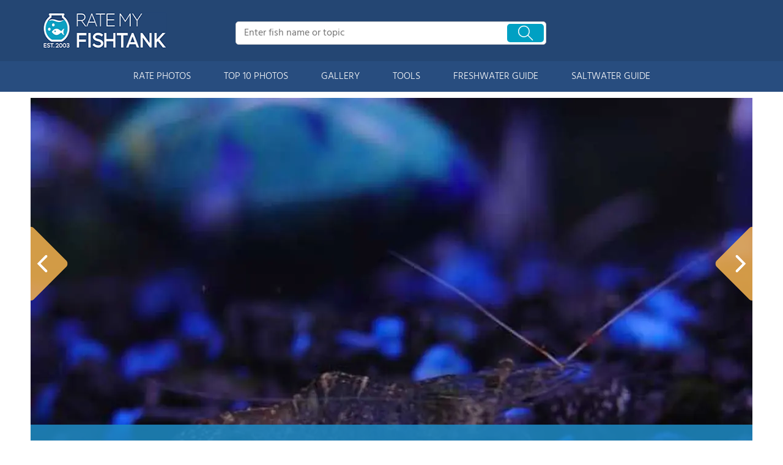

--- FILE ---
content_type: text/html; charset=UTF-8
request_url: https://www.ratemyfishtank.com/user/3p49kM2jnE/10-gallons-fish-tank/corals-inverts-paleomonetes-sp0x002e-ghost-shrimp-photo/32374
body_size: 10832
content:
<!DOCTYPE html>
<html lang="en">
        <head>
                <!-- Google Tag Manager -->
        <script>(function(w,d,s,l,i){w[l]=w[l]||[];w[l].push({'gtm.start':
        new Date().getTime(),event:'gtm.js'});var f=d.getElementsByTagName(s)[0],
        j=d.createElement(s),dl=l!='dataLayer'?'&l='+l:'';j.async=true;j.src=
        'https://www.googletagmanager.com/gtm.js?id='+i+dl;f.parentNode.insertBefore(j,f);
        })(window,document,'script','dataLayer','GTM-TSVS93B');</script>
        <!-- End Google Tag Manager -->
                <title>Photo #7 - Ghost Shrimp - 1 Bumblebee Goby,  1 Apistogramma ...</title>
                <link rel="dns-prefetch" href="https://static.ratemyfishtank.com/" >
        <link rel="dns-prefetch" href="https://images1.ratemyfishtank.com/" >
        <link rel="dns-prefetch" href="https://images2.ratemyfishtank.com/" >
        <link rel="dns-prefetch" href="https://images3.ratemyfishtank.com/" >
        <link rel="dns-prefetch" href="https://static.schoolreviewservices.com/" >
        <meta charset="utf-8"/>
        <meta http-equiv="X-UA-Compatible" content="IE=edge,chrome=1">
        <meta name="viewport" content="width=device-width, initial-scale=1.0, maximum-scale=2.0, user-scalable=yes">
        <meta name="description" content="view 9 full verison photos of 10 gallons corals inverts  - photo #7 - Ghost Shrimp - Fish Kept - 1 Bumblebee Goby,  1 Apistogramma Borellis Dwarf Cichlid, 4 Celestial Pearl Danios, 2 Guppies, 2 Ghost shrimp and 4 Cherry shrim..." />
        <meta property="fb:app_id" content="218082584903730"/>
<meta property="og:title" content="Photo #7 - Ghost Shrimp - 1 Bumblebee Goby,  1 Apistogramma ..."/>
<meta property="og:type" content="profile"/>
<meta property="og:url" content="https://www.ratemyfishtank.com/user/3p49kM2jnE/10-gallons-fish-tank"/>
<meta property="og:image" content="https://images2.ratemyfishtank.com/photo/32000/32374/13719-4-37z5stpsbzeo0sskck08cw4os-1180.jpg"/>
<meta data-react-helmet="true" property="og:image:height" content="885">
<meta data-react-helmet="true" property="og:image:width" content="1180">
<meta property="og:site_name" content="RateMyFishTank.com"/>
<meta property="og:locale" content="en_US">
<meta property="og:description" content="view 9 full verison photos of 10 gallons corals inverts  - photo #7 - Ghost Shrimp - Fish Kept - 1 Bumblebee Goby,  1 Apistogramma Borellis Dwarf Cichlid, 4 Celestial Pearl Danios, 2 Guppies, 2 Ghost shrimp and 4 Cherry shrim..."/>

<link href='//static.ratemyfishtank.com/static/style-css.1708223786.815580827.css' media='screen' type='text/css' rel='stylesheet' />        <link rel="apple-touch-icon" sizes="180x180" href="/apple-touch-icon.png?v=LbWWJvgKwL">
        <link rel="icon" type="image/png" href="/favicon-32x32.png?v=LbWWJvgKwL" sizes="32x32">
        <link rel="icon" type="image/png" href="/favicon-16x16.png?v=LbWWJvgKwL" sizes="16x16">
        <link rel="manifest" href="/manifest.json?v=LbWWJvgKwL">
        <link rel="mask-icon" href="/safari-pinned-tab.svg?v=LbWWJvgKwL" color="#1E8BC3">
        <link rel="shortcut icon" href="/favicon.ico?v=LbWWJvgKwL">
        <meta name="apple-mobile-web-app-title" content="Rate My FishTank">
        <meta name="application-name" content="Rate My FishTank">
        <meta name="theme-color" content="#244673">
        <link rel="preload" href="//static.schoolreviewservices.com/static/fonts/montserrat.woff" as="font" type="font/woff" crossorigin="anonymous"><link rel="preload" href="//static.schoolreviewservices.com/static/fonts/montserrat_medium.woff2" as="font" type="font/woff2" crossorigin="anonymous"><link rel="preload" href="//static.schoolreviewservices.com/static/fonts/hind_300_first.woff2" as="font" type="font/woff2" crossorigin="anonymous"><link rel="preload" href="//static.schoolreviewservices.com/static/fonts/hind_300_second.woff" as="font" type="font/woff" crossorigin="anonymous"><link rel="preload" href="//static.schoolreviewservices.com/static/fonts/hind_400_first.woff2" as="font" type="font/woff2" crossorigin="anonymous"><link rel="preload" href="//static.schoolreviewservices.com/static/fonts/hind_400_second.woff" as="font" type="font/woff" crossorigin="anonymous"><link rel="preload" href="//static.schoolreviewservices.com/static/fonts/hind_500_first.woff2" as="font" type="font/woff2" crossorigin="anonymous"><link rel="preload" href="//static.schoolreviewservices.com/static/fonts/hind_500_second.woff" as="font" type="font/woff" crossorigin="anonymous"><link rel="preload" href="//static.schoolreviewservices.com/static/fonts/hind_600_first.woff2" as="font" type="font/woff2" crossorigin="anonymous"><link rel="preload" href="//static.schoolreviewservices.com/static/fonts/hind_600_second.woff" as="font" type="font/woff" crossorigin="anonymous"><link rel="preload" href="//static.schoolreviewservices.com/static/fonts/hind_700_first.woff2" as="font" type="font/woff2" crossorigin="anonymous"><link rel="preload" href="//static.schoolreviewservices.com/static/fonts/hind_700_second.woff" as="font" type="font/woff" crossorigin="anonymous">        <script src="//static.ratemyfishtank.com/static/javascript/main.min.3956755630.js"></script>
                </head>
        <body id="user_profile"> <!-- Google Tag Manager (noscript) -->
<noscript><iframe src="https://www.googletagmanager.com/ns.html?id=GTM-TSVS93B"
height="0" width="0" style="display:none;visibility:hidden"></iframe></noscript>
<!-- End Google Tag Manager (noscript) --><script src="https://static.ratemyfishtank.com/static/rate_my_fishtank.js" async data-tmsclient="Rate My Fishtank" data-layout="ros" data-debug="false" data-lazy="true" ></script>
<script>
  window.TAS = window.TAS || { cmd: [] }
</script><script type="text/javascript">!(function(o,_name){function n(){(n.q=n.q||[]).push(arguments)}n.v=1,o[_name]=o[_name]||n;!(function(o,t,n,c){function e(n){(function(){try{return(localStorage.getItem("v4ac1eiZr0")||"").split(",")[4]>0}catch(o){}return!1})()&&(n=o[t].pubads())&&n.setTargeting("admiral-engaged","true")}(c=o[t]=o[t]||{}).cmd=c.cmd||[],typeof c.pubads===n?e():typeof c.cmd.unshift===n?c.cmd.unshift(e):c.cmd.push(e)})(window,"googletag","function");})(window,String.fromCharCode(97,100,109,105,114,97,108));!(function(t,c,i){i=t.createElement(c),t=t.getElementsByTagName(c)[0],i.async=1,i.src="https://stretchsister.com/v2mslAhd2TV1ufB604lyjQsvk_NcOVXmg7VjJATHJn7O4kfyATJ-lqbo",t.parentNode.insertBefore(i,t)})(document,"script");</script>  
<div id="fb-root"></div>
        <div id="page-container">
        <div id="header-wrapper" class="just-desktop-show-block">
            <div id="header">
                <a href="/" title="Rate My Fishtank - Established 2003" class="logo">
                    <img src="/css/images/rate-my-fishtank-logo.png" alt="Rate My Fishtank - Established 2003" width="203" height="59" loading="lazy" />
                </a>
                <div class="search_bar">
                            <form id="cse-search-box-1" method="get" class="cse-search-box"  action="/search.php">
            <input name="q" id="q1" class="search-input" size="31" value="" placeholder="Enter fish name or topic" onfocus="this.placeholder=''" onblur="this.placeholder='Enter fish name or topic'" style="color:#a9a9a9" />
            <input type="hidden" name="cx" value="016015916617632982569:h8c3n2tc1fu" />
            <input type="hidden" name="cof" value="FORID:10" />
            <input type="hidden" name="ie" value="UTF-8" />
            <input name="siteurl" type="hidden" value="www.ratemyfishtank.com" />
                            <div class="search-btn"><span class="icon-search-zoom"></span></div>
                    </form>
                        </div>
                <div id="login_line"></div>
            </div>
        </div>
        <div id="mobile-header" class="just-mobile-show-block headroom header--fixed">
            <a class="navbar-img-bg"><span class="icon-mobile-nav"></span></a>
            <a id="mobile-logo" href="/" title="Rate My Fishtank"><img src="/css/images/rate-my-fishtank-logo.png" alt="Rate My Fishtank" width="150" height="44" loading="lazy" ></a>
            <a class="search-img-bg"><span class="icon-search-zoom"></span></a>
        </div>
        <div id="mobile-search-box" class="m-search-bar just-mobile-show-block headroom1 header--fixed">
                    <form id="cse-search-box-2" method="get" class="cse-search-box"  action="/search.php">
            <input name="q" id="q2" class="search-input" size="31" value="" placeholder="Enter fish name or topic" onfocus="this.placeholder=''" onblur="this.placeholder='Enter fish name or topic'" style="color:#a9a9a9" />
            <input type="hidden" name="cx" value="016015916617632982569:h8c3n2tc1fu" />
            <input type="hidden" name="cof" value="FORID:10" />
            <input type="hidden" name="ie" value="UTF-8" />
            <input name="siteurl" type="hidden" value="www.ratemyfishtank.com" />
                            <div class="circle-delete">X</div>
                    </form>
                </div>
        <div id="navigation-wrapper">
            <div class="navigation">
                <div id="m-login">Navigation</div>
                <div class="menu">
                    <ul>
                        <li class="menu_li"><a class="menu_li_link" href="/rate-fishtanks">RATE PHOTOS</a></li>
                        <li class="menu_li"><a class="menu_li_link" href="/top-ten-fishtanks">TOP 10 PHOTOS</a></li>
                        <li class="menu_li"><a class="menu_li_link" href="/gallery">GALLERY</a></li>
                        <li class="menu_li"><a class="menu_li_link" href="/fishtank-tools">TOOLS</a></li>
                        <li class="menu_li dropdown_li dropdown1 "><a class="menu_li_link" href="/blog/category/freshwater-aquarium-articles">FRESHWATER GUIDE</a></li>
                        <li class="menu_li dropdown_li dropdown2"><a class="menu_li_link" href="/blog/category/saltwater-aquarium-articles">SALTWATER GUIDE</a></li>
                    </ul>
                </div>
            </div>
            <div id="menuarea-wrapper">
                <div class="down-list1 down-list" id="down-list1"></div>
                <div class="down-list2 down-list" id="down-list2"></div>
            </div>
        </div>
    <div id="main-wrapper">
	<div  itemprop="image"  itemscope  itemtype="https://schema.org/ImageObject"  id="main">
        <div  id="full-content">
        <div id="unit-1619561516514" class="tmsads srn_ads_cnt  tmsads-all header-overlay center dc-xl-mt-20 dc-lg-mt-20"></div><h1 itemprop='name' style="display:none">Photo #7 - Ghost Shrimp - 1 Bumblebee Goby,  1 Apistogramma ...</h1>
        <div class="break"></div>
        <div class="ag-container ag-redesign ag-compact ">
            <div class="ag-view" data-sizes="(device-width: 320px) and (-webkit-min-device-pixel-ratio: 2) and (orientation: portrait) 280px, (device-width: 480px) and (-webkit-min-device-pixel-ratio: 2) and (orientation: landscape) 440px, (device-width: 568px) and (-webkit-min-device-pixel-ratio: 2) and (orientation: landscape) 528px, (device-width: 375px) and (-webkit-min-device-pixel-ratio: 2) and (orientation: portrait) 330px, (device-width: 667px) and (-webkit-min-device-pixel-ratio: 2) and (orientation: landscape) 627px, (device-width: 414px) and (-webkit-min-device-pixel-ratio: 3) and (orientation: portrait) 374px, (device-width: 736px) and (-webkit-min-device-pixel-ratio: 3) and (orientation: landscape) 696px, (min-device-width: 360px) and (min-resolution: 3dppx) and (orientation: portrait) 320px, (min-device-width: 640px) and (min-resolution: 3dppx) and (orientation: landscape) 600px, (min-device-width: 360px) and (min-resolution: 2dppx) and (orientation: portrait) 340px, (min-device-width: 640px) and (min-resolution: 2dppx) and (orientation: landscape) 620px, (max-device-width: 360px) and (min-resolution: 1dppx) and (orientation: portrait) 320px, (max-device-width: 640px) and (min-resolution: 1dppx) and (orientation: landscape) 600px, (-webkit-min-device-pixel-ratio: 2) and (min-width: 780px), (min--moz-device-pixel-ratio: 2) and (min-width: 780px), (-o-min-device-pixel-ratio: 2/1) and (min-width: 780px), (min-device-pixel-ratio: 2) and (min-width: 780px), (min-resolution: 192dpi) and (min-width: 780px), (min-resolution: 2dppx) and (min-width: 780px), (-webkit-min-device-pixel-ratio: 2) and (min-width: 880px), (min--moz-device-pixel-ratio: 2) and (min-width: 880px), (-o-min-device-pixel-ratio: 2/1) and (min-width: 880px), (min-device-pixel-ratio: 2) and (min-width: 880px), (min-resolution: 192dpi) and (min-width: 880px), (min-resolution: 2dppx) and (min-width: 880px), (-webkit-min-device-pixel-ratio: 2) and (min-width: 960px), (min--moz-device-pixel-ratio: 2) and (min-width: 960px), (-o-min-device-pixel-ratio: 2/1) and (min-width: 960px), (min-device-pixel-ratio: 2) and (min-width: 960px), (min-resolution: 192dpi) and (min-width: 960px), (min-resolution: 2dppx) and (min-width: 960px), (-webkit-min-device-pixel-ratio: 2) and (min-width: 1180px), (min--moz-device-pixel-ratio: 2) and (min-width: 1180px), (-o-min-device-pixel-ratio: 2/1) and (min-width: 1180px), (min-device-pixel-ratio: 2) and (min-width: 1180px), (min-resolution: 192dpi) and (min-width: 1180px), (min-resolution: 2dppx) and (min-width: 1180px), (-webkit-min-device-pixel-ratio: 2) and (min-width: 1122px), (min--moz-device-pixel-ratio: 2) and (min-width: 1122px), (-o-min-device-pixel-ratio: 2/1) and (min-width: 1122px), (min-device-pixel-ratio: 2) and (min-width: 1122px), (min-resolution: 192dpi) and (min-width: 1122px), (min-resolution: 2dppx) and (min-width: 1122px)">
                <div class="ag-loading">
                    <div id="ag-load-block-1" class="ag-loading-block"></div>
                    <div id="ag-load-block-2" class="ag-loading-block"></div>
                    <div id="ag-load-block-3" class="ag-loading-block"></div>
                </div>
                <div class="ag-previous">
                    <div data-control="previous">
                        <img src="//static.ratemyfishtank.com/static/prev3.png" data-control="previous" alt="previous" width="61" height="122"  loading="lazy" >
                    </div>
                </div>
                <div class="ag-views">
                                                <div data-item="0" style="display: none;">
                                                                    <a href="https://images3.ratemyfishtank.com/photo/32000/32381/13719-11-eqfj2b8iu6g4wkosc4s4ss4wo-1180.jpg" title="freshwater fish - apistogramma borelli - borellis dwarf cichlid stocking in 10 gallons tank - Apistogramma Borellis Dwarf Cichlid">freshwater fish - apistogramma borelli - borellis dwarf cichlid stocking in 10 gallons tank - Apistogramma Borellis Dwarf Cichlid</a>
                                                            </div>
                            
                                                <div data-item="1" style="display: none;">
                                                                    <a href="https://images2.ratemyfishtank.com/photo/32000/32388/13719-18-dxu0kvox908c4sc4ks840kgo0-1180.jpg" title="fish tank picture - Daylight hours">fish tank picture - Daylight hours</a>
                                                            </div>
                            
                                                <div data-item="2" style="display: none;">
                                                                    <a href="https://images3.ratemyfishtank.com/photo/32000/32387/13719-17-a8fuz23hkhcs44sc084cs0kos-1180.jpg" title="fish tank picture - odd angle of my tank...">fish tank picture - odd angle of my tank...</a>
                                                            </div>
                            
                                                <div data-item="3" style="display: none;">
                                                                    <a href="https://images3.ratemyfishtank.com/photo/32000/32385/13719-15-2uvmwnplc1448co4gg0okk0o-1180.jpg" title="freshwater fish - brachygobius doriae - bumble bee goby stocking in 10 gallons tank - B. Goby">freshwater fish - brachygobius doriae - bumble bee goby stocking in 10 gallons tank - B. Goby</a>
                                                            </div>
                            
                                                <div data-item="4" style="display: none;">
                                                                    <a href="https://images3.ratemyfishtank.com/photo/32000/32384/13719-14-eoblxresrpwsokooc04gwo0wg-1180.jpg" title="freshwater fish - brachygobius doriae - bumble bee goby stocking in 10 gallons tank - Bumblebee Goby">freshwater fish - brachygobius doriae - bumble bee goby stocking in 10 gallons tank - Bumblebee Goby</a>
                                                            </div>
                            
                                                <div data-item="5" style="display: none;">
                                                                    <a href="https://images1.ratemyfishtank.com/photo/32000/32382/13719-12-2y4vo7d5r44ksows0w4k0kocs-1180.jpg" title="freshwater fish - celestichthys margaritatus - celestial pearl danio stocking in 10 gallons tank - Celestial Pearl Danios">freshwater fish - celestichthys margaritatus - celestial pearl danio stocking in 10 gallons tank - Celestial Pearl Danios</a>
                                                            </div>
                            
                                                <div data-item="6" style="display: block;">
                                                                <div class="picture-div">
                                     <picture>
                                        <source type="image/webp" sizes="(device-width: 320px) and (-webkit-min-device-pixel-ratio: 2) and (orientation: portrait) 280px, (device-width: 480px) and (-webkit-min-device-pixel-ratio: 2) and (orientation: landscape) 440px, (device-width: 568px) and (-webkit-min-device-pixel-ratio: 2) and (orientation: landscape) 528px, (device-width: 375px) and (-webkit-min-device-pixel-ratio: 2) and (orientation: portrait) 330px, (device-width: 667px) and (-webkit-min-device-pixel-ratio: 2) and (orientation: landscape) 627px, (device-width: 414px) and (-webkit-min-device-pixel-ratio: 3) and (orientation: portrait) 374px, (device-width: 736px) and (-webkit-min-device-pixel-ratio: 3) and (orientation: landscape) 696px, (min-device-width: 360px) and (min-resolution: 3dppx) and (orientation: portrait) 320px, (min-device-width: 640px) and (min-resolution: 3dppx) and (orientation: landscape) 600px, (min-device-width: 360px) and (min-resolution: 2dppx) and (orientation: portrait) 340px, (min-device-width: 640px) and (min-resolution: 2dppx) and (orientation: landscape) 620px, (max-device-width: 360px) and (min-resolution: 1dppx) and (orientation: portrait) 320px, (max-device-width: 640px) and (min-resolution: 1dppx) and (orientation: landscape) 600px, (-webkit-min-device-pixel-ratio: 2) and (min-width: 780px), (min--moz-device-pixel-ratio: 2) and (min-width: 780px), (-o-min-device-pixel-ratio: 2/1) and (min-width: 780px), (min-device-pixel-ratio: 2) and (min-width: 780px), (min-resolution: 192dpi) and (min-width: 780px), (min-resolution: 2dppx) and (min-width: 780px), (-webkit-min-device-pixel-ratio: 2) and (min-width: 880px), (min--moz-device-pixel-ratio: 2) and (min-width: 880px), (-o-min-device-pixel-ratio: 2/1) and (min-width: 880px), (min-device-pixel-ratio: 2) and (min-width: 880px), (min-resolution: 192dpi) and (min-width: 880px), (min-resolution: 2dppx) and (min-width: 880px), (-webkit-min-device-pixel-ratio: 2) and (min-width: 960px), (min--moz-device-pixel-ratio: 2) and (min-width: 960px), (-o-min-device-pixel-ratio: 2/1) and (min-width: 960px), (min-device-pixel-ratio: 2) and (min-width: 960px), (min-resolution: 192dpi) and (min-width: 960px), (min-resolution: 2dppx) and (min-width: 960px), (-webkit-min-device-pixel-ratio: 2) and (min-width: 1180px), (min--moz-device-pixel-ratio: 2) and (min-width: 1180px), (-o-min-device-pixel-ratio: 2/1) and (min-width: 1180px), (min-device-pixel-ratio: 2) and (min-width: 1180px), (min-resolution: 192dpi) and (min-width: 1180px), (min-resolution: 2dppx) and (min-width: 1180px), (-webkit-min-device-pixel-ratio: 2) and (min-width: 1122px), (min--moz-device-pixel-ratio: 2) and (min-width: 1122px), (-o-min-device-pixel-ratio: 2/1) and (min-width: 1122px), (min-device-pixel-ratio: 2) and (min-width: 1122px), (min-resolution: 192dpi) and (min-width: 1122px), (min-resolution: 2dppx) and (min-width: 1122px)" srcset="https://images1.ratemyfishtank.com/photo/32000/32374/13719-4-37z5stpsbzeo0sskck08cw4os-90x90c.webp 90w, https://images3.ratemyfishtank.com/photo/32000/32374/13719-4-37z5stpsbzeo0sskck08cw4os-160x124.webp 160w, https://images1.ratemyfishtank.com/photo/32000/32374/13719-4-37z5stpsbzeo0sskck08cw4os-560.webp 560w, https://images1.ratemyfishtank.com/photo/32000/32374/13719-4-37z5stpsbzeo0sskck08cw4os-660.webp 660w, https://images3.ratemyfishtank.com/photo/32000/32374/13719-4-37z5stpsbzeo0sskck08cw4os-680.webp 680w, https://images3.ratemyfishtank.com/photo/32000/32374/13719-4-37z5stpsbzeo0sskck08cw4os-780.webp 780w, https://images1.ratemyfishtank.com/photo/32000/32374/13719-4-37z5stpsbzeo0sskck08cw4os-880.webp 880w, https://images3.ratemyfishtank.com/photo/32000/32374/13719-4-37z5stpsbzeo0sskck08cw4os-960.webp 960w, https://images3.ratemyfishtank.com/photo/32000/32374/13719-4-37z5stpsbzeo0sskck08cw4os-1056.webp 1056w, https://images3.ratemyfishtank.com/photo/32000/32374/13719-4-37z5stpsbzeo0sskck08cw4os-1180.webp 1180w"/>
                                        <source type="image/jpeg" sizes="(device-width: 320px) and (-webkit-min-device-pixel-ratio: 2) and (orientation: portrait) 280px, (device-width: 480px) and (-webkit-min-device-pixel-ratio: 2) and (orientation: landscape) 440px, (device-width: 568px) and (-webkit-min-device-pixel-ratio: 2) and (orientation: landscape) 528px, (device-width: 375px) and (-webkit-min-device-pixel-ratio: 2) and (orientation: portrait) 330px, (device-width: 667px) and (-webkit-min-device-pixel-ratio: 2) and (orientation: landscape) 627px, (device-width: 414px) and (-webkit-min-device-pixel-ratio: 3) and (orientation: portrait) 374px, (device-width: 736px) and (-webkit-min-device-pixel-ratio: 3) and (orientation: landscape) 696px, (min-device-width: 360px) and (min-resolution: 3dppx) and (orientation: portrait) 320px, (min-device-width: 640px) and (min-resolution: 3dppx) and (orientation: landscape) 600px, (min-device-width: 360px) and (min-resolution: 2dppx) and (orientation: portrait) 340px, (min-device-width: 640px) and (min-resolution: 2dppx) and (orientation: landscape) 620px, (max-device-width: 360px) and (min-resolution: 1dppx) and (orientation: portrait) 320px, (max-device-width: 640px) and (min-resolution: 1dppx) and (orientation: landscape) 600px, (-webkit-min-device-pixel-ratio: 2) and (min-width: 780px), (min--moz-device-pixel-ratio: 2) and (min-width: 780px), (-o-min-device-pixel-ratio: 2/1) and (min-width: 780px), (min-device-pixel-ratio: 2) and (min-width: 780px), (min-resolution: 192dpi) and (min-width: 780px), (min-resolution: 2dppx) and (min-width: 780px), (-webkit-min-device-pixel-ratio: 2) and (min-width: 880px), (min--moz-device-pixel-ratio: 2) and (min-width: 880px), (-o-min-device-pixel-ratio: 2/1) and (min-width: 880px), (min-device-pixel-ratio: 2) and (min-width: 880px), (min-resolution: 192dpi) and (min-width: 880px), (min-resolution: 2dppx) and (min-width: 880px), (-webkit-min-device-pixel-ratio: 2) and (min-width: 960px), (min--moz-device-pixel-ratio: 2) and (min-width: 960px), (-o-min-device-pixel-ratio: 2/1) and (min-width: 960px), (min-device-pixel-ratio: 2) and (min-width: 960px), (min-resolution: 192dpi) and (min-width: 960px), (min-resolution: 2dppx) and (min-width: 960px), (-webkit-min-device-pixel-ratio: 2) and (min-width: 1180px), (min--moz-device-pixel-ratio: 2) and (min-width: 1180px), (-o-min-device-pixel-ratio: 2/1) and (min-width: 1180px), (min-device-pixel-ratio: 2) and (min-width: 1180px), (min-resolution: 192dpi) and (min-width: 1180px), (min-resolution: 2dppx) and (min-width: 1180px), (-webkit-min-device-pixel-ratio: 2) and (min-width: 1122px), (min--moz-device-pixel-ratio: 2) and (min-width: 1122px), (-o-min-device-pixel-ratio: 2/1) and (min-width: 1122px), (min-device-pixel-ratio: 2) and (min-width: 1122px), (min-resolution: 192dpi) and (min-width: 1122px), (min-resolution: 2dppx) and (min-width: 1122px)" srcset="https://images2.ratemyfishtank.com/photo/32000/32374/13719-4-37z5stpsbzeo0sskck08cw4os-90x90c.jpg 90w, https://images2.ratemyfishtank.com/photo/32000/32374/13719-4-37z5stpsbzeo0sskck08cw4os-160x124.jpg 160w, https://images1.ratemyfishtank.com/photo/32000/32374/13719-4-37z5stpsbzeo0sskck08cw4os-560.jpg 560w, https://images1.ratemyfishtank.com/photo/32000/32374/13719-4-37z5stpsbzeo0sskck08cw4os-660.jpg 660w, https://images2.ratemyfishtank.com/photo/32000/32374/13719-4-37z5stpsbzeo0sskck08cw4os-680.jpg 680w, https://images1.ratemyfishtank.com/photo/32000/32374/13719-4-37z5stpsbzeo0sskck08cw4os-780.jpg 780w, https://images2.ratemyfishtank.com/photo/32000/32374/13719-4-37z5stpsbzeo0sskck08cw4os-880.jpg 880w, https://images3.ratemyfishtank.com/photo/32000/32374/13719-4-37z5stpsbzeo0sskck08cw4os-960.jpg 960w, https://images1.ratemyfishtank.com/photo/32000/32374/13719-4-37z5stpsbzeo0sskck08cw4os-1056.jpg 1056w, https://images2.ratemyfishtank.com/photo/32000/32374/13719-4-37z5stpsbzeo0sskck08cw4os-1180.jpg 1180w"/>
                                        <img itemprop="contentUrl" src="https://images2.ratemyfishtank.com/photo/32000/32374/13719-4-37z5stpsbzeo0sskck08cw4os-1180.jpg" title="corals inverts - paleomonetes sp. - ghost shrimp stocking in 10 gallons tank - Ghost Shrimp" alt="corals inverts - paleomonetes sp. - ghost shrimp stocking in 10 gallons tank - Ghost Shrimp" data-description="corals inverts - paleomonetes sp. - ghost shrimp stocking in 10 gallons tank - Ghost Shrimp" data-complete="1"  width="1180" height="885"   >
                                    </picture>
                                </div>
                                                            </div>
                            
                                                <div data-item="7" style="display: none;">
                                                                    <a href="https://images2.ratemyfishtank.com/photo/32000/32373/13719-3-17gu56f2n3usgg44kokgwgoss-1180.jpg" title="freshwater fish - apistogramma borelli - borellis dwarf cichlid stocking in 10 gallons tank - side profile of Cichlid">freshwater fish - apistogramma borelli - borellis dwarf cichlid stocking in 10 gallons tank - side profile of Cichlid</a>
                                                            </div>
                            
                                                <div data-item="8" style="display: none;">
                                                                    <a href="https://images2.ratemyfishtank.com/photo/32000/32371/13719-1-a2invu496o84k4wwgw0sk4wok-1180.jpg" title="10 gallons freshwater fish tank (mostly fish and non-living decorations) - 10 gallon aquarium with fake jellyfish">10 gallons freshwater fish tank (mostly fish and non-living decorations) - 10 gallon aquarium with fake jellyfish</a>
                                                            </div>
                            
                                    </div>
                <div class="ag-next">
                    <div data-control="next">
                        <img src="//static.ratemyfishtank.com/static/next3.png" data-control="next" alt="next" width="61" height="122"  loading="lazy" >
                    </div>
                </div>
                <div class="ag-text">
                    <div>
                        <div class="ag-text-background">
                            <div class="ag-title">
                                <a></a>
                            </div>
                            <div class="ag-caption-background">
                                <div class="ag-caption"></div>
                            </div>
                        </div>
                    </div>
                </div>
            </div>
            <div id="user_social_box">
                        <div class="box_cnt_2 common_top_1 photo_unit_bottom tank_info_content">
                        <div class="clear">
                <span class="left">Submitted By:</span>
                <span class="right"><strong class="bold">Chloe</strong> on <time datetime="2010-05-11T00:39:35-0500">05/11/2010</time></span>
            </div>
                    <div class="clear">
                <span class="left">Photo Caption:</span>
                <span class="right">Ghost Shrimp</span>
            </div>
                    <div id="ajax_load_rating_score_cnt" class="center"></div>
                        <div class="center" style="padding:20px 0"><a href="#comment" class="link_color_2">0 comment(s) for this photo</a> | <a href="#commentadd" class="link_color_2">Leave comment</a></div>
        </div>
                    </div>
            <div class="ag-thumbs">
                <div class="ag-thumbs-slider">
                    
                        <div                             data-item="0"
                            data-srcset-webp="https://images1.ratemyfishtank.com/photo/32000/32381/13719-11-eqfj2b8iu6g4wkosc4s4ss4wo-90x90c.webp 90w, https://images3.ratemyfishtank.com/photo/32000/32381/13719-11-eqfj2b8iu6g4wkosc4s4ss4wo-160x124.webp 160w, https://images1.ratemyfishtank.com/photo/32000/32381/13719-11-eqfj2b8iu6g4wkosc4s4ss4wo-560.webp 560w, https://images3.ratemyfishtank.com/photo/32000/32381/13719-11-eqfj2b8iu6g4wkosc4s4ss4wo-660.webp 660w, https://images3.ratemyfishtank.com/photo/32000/32381/13719-11-eqfj2b8iu6g4wkosc4s4ss4wo-680.webp 680w, https://images3.ratemyfishtank.com/photo/32000/32381/13719-11-eqfj2b8iu6g4wkosc4s4ss4wo-780.webp 780w, https://images2.ratemyfishtank.com/photo/32000/32381/13719-11-eqfj2b8iu6g4wkosc4s4ss4wo-880.webp 880w, https://images1.ratemyfishtank.com/photo/32000/32381/13719-11-eqfj2b8iu6g4wkosc4s4ss4wo-960.webp 960w, https://images1.ratemyfishtank.com/photo/32000/32381/13719-11-eqfj2b8iu6g4wkosc4s4ss4wo-1056.webp 1056w, https://images3.ratemyfishtank.com/photo/32000/32381/13719-11-eqfj2b8iu6g4wkosc4s4ss4wo-1180.webp 1180w"
                            data-srcset-jpeg="https://images1.ratemyfishtank.com/photo/32000/32381/13719-11-eqfj2b8iu6g4wkosc4s4ss4wo-90x90c.jpg 90w, https://images3.ratemyfishtank.com/photo/32000/32381/13719-11-eqfj2b8iu6g4wkosc4s4ss4wo-160x124.jpg 160w, https://images3.ratemyfishtank.com/photo/32000/32381/13719-11-eqfj2b8iu6g4wkosc4s4ss4wo-560.jpg 560w, https://images3.ratemyfishtank.com/photo/32000/32381/13719-11-eqfj2b8iu6g4wkosc4s4ss4wo-660.jpg 660w, https://images3.ratemyfishtank.com/photo/32000/32381/13719-11-eqfj2b8iu6g4wkosc4s4ss4wo-680.jpg 680w, https://images1.ratemyfishtank.com/photo/32000/32381/13719-11-eqfj2b8iu6g4wkosc4s4ss4wo-780.jpg 780w, https://images2.ratemyfishtank.com/photo/32000/32381/13719-11-eqfj2b8iu6g4wkosc4s4ss4wo-880.jpg 880w, https://images3.ratemyfishtank.com/photo/32000/32381/13719-11-eqfj2b8iu6g4wkosc4s4ss4wo-960.jpg 960w, https://images1.ratemyfishtank.com/photo/32000/32381/13719-11-eqfj2b8iu6g4wkosc4s4ss4wo-1056.jpg 1056w, https://images3.ratemyfishtank.com/photo/32000/32381/13719-11-eqfj2b8iu6g4wkosc4s4ss4wo-1180.jpg 1180w"
                            data-description="Apistogramma Borellis Dwarf Cichlid"
                            data-alt="freshwater fish - apistogramma borelli - borellis dwarf cichlid stocking in 10 gallons tank - Apistogramma Borellis Dwarf Cichlid"
                            data-slink="/user/3p49kM2jnE/10-gallons-fish-tank/freshwater-fish-apistogramma-borelli-borellis-dwarf-cichlid-photo/32381"
                            data-sid="32381"
                            >
                            <picture>
                                    <source type="image/webp" srcset="https://images1.ratemyfishtank.com/photo/32000/32381/13719-11-eqfj2b8iu6g4wkosc4s4ss4wo-90x90c.webp"/>
                                    <source type="image/jpeg" srcset="https://images1.ratemyfishtank.com/photo/32000/32381/13719-11-eqfj2b8iu6g4wkosc4s4ss4wo-90x90c.jpg"/>
                                    <img src="https://images1.ratemyfishtank.com/photo/32000/32381/13719-11-eqfj2b8iu6g4wkosc4s4ss4wo-90x90c.jpg" title="freshwater fish - apistogramma borelli - borellis dwarf cichlid stocking in 10 gallons tank - Apistogramma Borellis Dwarf Cichlid" alt="freshwater fish - apistogramma borelli - borellis dwarf cichlid stocking in 10 gallons tank - Apistogramma Borellis Dwarf Cichlid" height="90" width="90" style="object-fit: cover;" loading="lazy">
                            </picture>
                        </div>
                    
                        <div                             data-item="1"
                            data-srcset-webp="https://images1.ratemyfishtank.com/photo/32000/32388/13719-18-dxu0kvox908c4sc4ks840kgo0-90x90c.webp 90w, https://images1.ratemyfishtank.com/photo/32000/32388/13719-18-dxu0kvox908c4sc4ks840kgo0-160x124.webp 160w, https://images1.ratemyfishtank.com/photo/32000/32388/13719-18-dxu0kvox908c4sc4ks840kgo0-560.webp 560w, https://images2.ratemyfishtank.com/photo/32000/32388/13719-18-dxu0kvox908c4sc4ks840kgo0-660.webp 660w, https://images2.ratemyfishtank.com/photo/32000/32388/13719-18-dxu0kvox908c4sc4ks840kgo0-680.webp 680w, https://images2.ratemyfishtank.com/photo/32000/32388/13719-18-dxu0kvox908c4sc4ks840kgo0-780.webp 780w, https://images2.ratemyfishtank.com/photo/32000/32388/13719-18-dxu0kvox908c4sc4ks840kgo0-880.webp 880w, https://images1.ratemyfishtank.com/photo/32000/32388/13719-18-dxu0kvox908c4sc4ks840kgo0-960.webp 960w, https://images3.ratemyfishtank.com/photo/32000/32388/13719-18-dxu0kvox908c4sc4ks840kgo0-1056.webp 1056w, https://images2.ratemyfishtank.com/photo/32000/32388/13719-18-dxu0kvox908c4sc4ks840kgo0-1180.webp 1180w"
                            data-srcset-jpeg="https://images3.ratemyfishtank.com/photo/32000/32388/13719-18-dxu0kvox908c4sc4ks840kgo0-90x90c.jpg 90w, https://images3.ratemyfishtank.com/photo/32000/32388/13719-18-dxu0kvox908c4sc4ks840kgo0-160x124.jpg 160w, https://images3.ratemyfishtank.com/photo/32000/32388/13719-18-dxu0kvox908c4sc4ks840kgo0-560.jpg 560w, https://images3.ratemyfishtank.com/photo/32000/32388/13719-18-dxu0kvox908c4sc4ks840kgo0-660.jpg 660w, https://images1.ratemyfishtank.com/photo/32000/32388/13719-18-dxu0kvox908c4sc4ks840kgo0-680.jpg 680w, https://images3.ratemyfishtank.com/photo/32000/32388/13719-18-dxu0kvox908c4sc4ks840kgo0-780.jpg 780w, https://images1.ratemyfishtank.com/photo/32000/32388/13719-18-dxu0kvox908c4sc4ks840kgo0-880.jpg 880w, https://images1.ratemyfishtank.com/photo/32000/32388/13719-18-dxu0kvox908c4sc4ks840kgo0-960.jpg 960w, https://images1.ratemyfishtank.com/photo/32000/32388/13719-18-dxu0kvox908c4sc4ks840kgo0-1056.jpg 1056w, https://images2.ratemyfishtank.com/photo/32000/32388/13719-18-dxu0kvox908c4sc4ks840kgo0-1180.jpg 1180w"
                            data-description="Daylight hours"
                            data-alt="fish tank picture - Daylight hours"
                            data-slink="/user/3p49kM2jnE/10-gallons-fish-tank/photo/32388"
                            data-sid="32388"
                            >
                            <picture>
                                    <source type="image/webp" srcset="https://images1.ratemyfishtank.com/photo/32000/32388/13719-18-dxu0kvox908c4sc4ks840kgo0-90x90c.webp"/>
                                    <source type="image/jpeg" srcset="https://images3.ratemyfishtank.com/photo/32000/32388/13719-18-dxu0kvox908c4sc4ks840kgo0-90x90c.jpg"/>
                                    <img src="https://images3.ratemyfishtank.com/photo/32000/32388/13719-18-dxu0kvox908c4sc4ks840kgo0-90x90c.jpg" title="fish tank picture - Daylight hours" alt="fish tank picture - Daylight hours" height="90" width="90" style="object-fit: cover;" loading="lazy">
                            </picture>
                        </div>
                    
                        <div                             data-item="2"
                            data-srcset-webp="https://images2.ratemyfishtank.com/photo/32000/32387/13719-17-a8fuz23hkhcs44sc084cs0kos-90x90c.webp 90w, https://images2.ratemyfishtank.com/photo/32000/32387/13719-17-a8fuz23hkhcs44sc084cs0kos-160x124.webp 160w, https://images3.ratemyfishtank.com/photo/32000/32387/13719-17-a8fuz23hkhcs44sc084cs0kos-780.webp 560w, https://images3.ratemyfishtank.com/photo/32000/32387/13719-17-a8fuz23hkhcs44sc084cs0kos-880.webp 660w, https://images3.ratemyfishtank.com/photo/32000/32387/13719-17-a8fuz23hkhcs44sc084cs0kos-880.webp 680w, https://images1.ratemyfishtank.com/photo/32000/32387/13719-17-a8fuz23hkhcs44sc084cs0kos-1056.webp 780w, https://images2.ratemyfishtank.com/photo/32000/32387/13719-17-a8fuz23hkhcs44sc084cs0kos-1180.webp 880w, https://images2.ratemyfishtank.com/photo/32000/32387/13719-17-a8fuz23hkhcs44sc084cs0kos-1180.webp 960w, https://images2.ratemyfishtank.com/photo/32000/32387/13719-17-a8fuz23hkhcs44sc084cs0kos-1180.webp 1056w, https://images2.ratemyfishtank.com/photo/32000/32387/13719-17-a8fuz23hkhcs44sc084cs0kos-1180.webp 1180w"
                            data-srcset-jpeg="https://images2.ratemyfishtank.com/photo/32000/32387/13719-17-a8fuz23hkhcs44sc084cs0kos-90x90c.jpg 90w, https://images3.ratemyfishtank.com/photo/32000/32387/13719-17-a8fuz23hkhcs44sc084cs0kos-160x124.jpg 160w, https://images1.ratemyfishtank.com/photo/32000/32387/13719-17-a8fuz23hkhcs44sc084cs0kos-780.jpg 560w, https://images2.ratemyfishtank.com/photo/32000/32387/13719-17-a8fuz23hkhcs44sc084cs0kos-880.jpg 660w, https://images2.ratemyfishtank.com/photo/32000/32387/13719-17-a8fuz23hkhcs44sc084cs0kos-880.jpg 680w, https://images3.ratemyfishtank.com/photo/32000/32387/13719-17-a8fuz23hkhcs44sc084cs0kos-1056.jpg 780w, https://images3.ratemyfishtank.com/photo/32000/32387/13719-17-a8fuz23hkhcs44sc084cs0kos-1180.jpg 880w, https://images3.ratemyfishtank.com/photo/32000/32387/13719-17-a8fuz23hkhcs44sc084cs0kos-1180.jpg 960w, https://images3.ratemyfishtank.com/photo/32000/32387/13719-17-a8fuz23hkhcs44sc084cs0kos-1180.jpg 1056w, https://images3.ratemyfishtank.com/photo/32000/32387/13719-17-a8fuz23hkhcs44sc084cs0kos-1180.jpg 1180w"
                            data-description="odd angle of my tank..."
                            data-alt="fish tank picture - odd angle of my tank..."
                            data-slink="/user/3p49kM2jnE/10-gallons-fish-tank/photo/32387"
                            data-sid="32387"
                            >
                            <picture>
                                    <source type="image/webp" srcset="https://images2.ratemyfishtank.com/photo/32000/32387/13719-17-a8fuz23hkhcs44sc084cs0kos-90x90c.webp"/>
                                    <source type="image/jpeg" srcset="https://images2.ratemyfishtank.com/photo/32000/32387/13719-17-a8fuz23hkhcs44sc084cs0kos-90x90c.jpg"/>
                                    <img src="https://images2.ratemyfishtank.com/photo/32000/32387/13719-17-a8fuz23hkhcs44sc084cs0kos-90x90c.jpg" title="fish tank picture - odd angle of my tank..." alt="fish tank picture - odd angle of my tank..." height="90" width="90" style="object-fit: cover;" loading="lazy">
                            </picture>
                        </div>
                    
                        <div                             data-item="3"
                            data-srcset-webp="https://images1.ratemyfishtank.com/photo/32000/32385/13719-15-2uvmwnplc1448co4gg0okk0o-90x90c.webp 90w, https://images1.ratemyfishtank.com/photo/32000/32385/13719-15-2uvmwnplc1448co4gg0okk0o-160x124.webp 160w, https://images3.ratemyfishtank.com/photo/32000/32385/13719-15-2uvmwnplc1448co4gg0okk0o-560.webp 560w, https://images2.ratemyfishtank.com/photo/32000/32385/13719-15-2uvmwnplc1448co4gg0okk0o-660.webp 660w, https://images3.ratemyfishtank.com/photo/32000/32385/13719-15-2uvmwnplc1448co4gg0okk0o-680.webp 680w, https://images2.ratemyfishtank.com/photo/32000/32385/13719-15-2uvmwnplc1448co4gg0okk0o-780.webp 780w, https://images3.ratemyfishtank.com/photo/32000/32385/13719-15-2uvmwnplc1448co4gg0okk0o-880.webp 880w, https://images2.ratemyfishtank.com/photo/32000/32385/13719-15-2uvmwnplc1448co4gg0okk0o-960.webp 960w, https://images2.ratemyfishtank.com/photo/32000/32385/13719-15-2uvmwnplc1448co4gg0okk0o-1056.webp 1056w, https://images2.ratemyfishtank.com/photo/32000/32385/13719-15-2uvmwnplc1448co4gg0okk0o-1180.webp 1180w"
                            data-srcset-jpeg="https://images2.ratemyfishtank.com/photo/32000/32385/13719-15-2uvmwnplc1448co4gg0okk0o-90x90c.jpg 90w, https://images2.ratemyfishtank.com/photo/32000/32385/13719-15-2uvmwnplc1448co4gg0okk0o-160x124.jpg 160w, https://images2.ratemyfishtank.com/photo/32000/32385/13719-15-2uvmwnplc1448co4gg0okk0o-560.jpg 560w, https://images2.ratemyfishtank.com/photo/32000/32385/13719-15-2uvmwnplc1448co4gg0okk0o-660.jpg 660w, https://images3.ratemyfishtank.com/photo/32000/32385/13719-15-2uvmwnplc1448co4gg0okk0o-680.jpg 680w, https://images1.ratemyfishtank.com/photo/32000/32385/13719-15-2uvmwnplc1448co4gg0okk0o-780.jpg 780w, https://images2.ratemyfishtank.com/photo/32000/32385/13719-15-2uvmwnplc1448co4gg0okk0o-880.jpg 880w, https://images1.ratemyfishtank.com/photo/32000/32385/13719-15-2uvmwnplc1448co4gg0okk0o-960.jpg 960w, https://images2.ratemyfishtank.com/photo/32000/32385/13719-15-2uvmwnplc1448co4gg0okk0o-1056.jpg 1056w, https://images3.ratemyfishtank.com/photo/32000/32385/13719-15-2uvmwnplc1448co4gg0okk0o-1180.jpg 1180w"
                            data-description="B. Goby"
                            data-alt="freshwater fish - brachygobius doriae - bumble bee goby stocking in 10 gallons tank - B. Goby"
                            data-slink="/user/3p49kM2jnE/10-gallons-fish-tank/freshwater-fish-brachygobius-doriae-bumble-bee-goby-photo/32385"
                            data-sid="32385"
                            >
                            <picture>
                                    <source type="image/webp" srcset="https://images1.ratemyfishtank.com/photo/32000/32385/13719-15-2uvmwnplc1448co4gg0okk0o-90x90c.webp"/>
                                    <source type="image/jpeg" srcset="https://images2.ratemyfishtank.com/photo/32000/32385/13719-15-2uvmwnplc1448co4gg0okk0o-90x90c.jpg"/>
                                    <img src="https://images2.ratemyfishtank.com/photo/32000/32385/13719-15-2uvmwnplc1448co4gg0okk0o-90x90c.jpg" title="freshwater fish - brachygobius doriae - bumble bee goby stocking in 10 gallons tank - B. Goby" alt="freshwater fish - brachygobius doriae - bumble bee goby stocking in 10 gallons tank - B. Goby" height="90" width="90" style="object-fit: cover;" loading="lazy">
                            </picture>
                        </div>
                    
                        <div                             data-item="4"
                            data-srcset-webp="https://images2.ratemyfishtank.com/photo/32000/32384/13719-14-eoblxresrpwsokooc04gwo0wg-90x90c.webp 90w, https://images2.ratemyfishtank.com/photo/32000/32384/13719-14-eoblxresrpwsokooc04gwo0wg-160x124.webp 160w, https://images1.ratemyfishtank.com/photo/32000/32384/13719-14-eoblxresrpwsokooc04gwo0wg-560.webp 560w, https://images3.ratemyfishtank.com/photo/32000/32384/13719-14-eoblxresrpwsokooc04gwo0wg-660.webp 660w, https://images1.ratemyfishtank.com/photo/32000/32384/13719-14-eoblxresrpwsokooc04gwo0wg-680.webp 680w, https://images2.ratemyfishtank.com/photo/32000/32384/13719-14-eoblxresrpwsokooc04gwo0wg-780.webp 780w, https://images3.ratemyfishtank.com/photo/32000/32384/13719-14-eoblxresrpwsokooc04gwo0wg-880.webp 880w, https://images3.ratemyfishtank.com/photo/32000/32384/13719-14-eoblxresrpwsokooc04gwo0wg-960.webp 960w, https://images2.ratemyfishtank.com/photo/32000/32384/13719-14-eoblxresrpwsokooc04gwo0wg-1056.webp 1056w, https://images2.ratemyfishtank.com/photo/32000/32384/13719-14-eoblxresrpwsokooc04gwo0wg-1180.webp 1180w"
                            data-srcset-jpeg="https://images3.ratemyfishtank.com/photo/32000/32384/13719-14-eoblxresrpwsokooc04gwo0wg-90x90c.jpg 90w, https://images2.ratemyfishtank.com/photo/32000/32384/13719-14-eoblxresrpwsokooc04gwo0wg-160x124.jpg 160w, https://images1.ratemyfishtank.com/photo/32000/32384/13719-14-eoblxresrpwsokooc04gwo0wg-560.jpg 560w, https://images3.ratemyfishtank.com/photo/32000/32384/13719-14-eoblxresrpwsokooc04gwo0wg-660.jpg 660w, https://images1.ratemyfishtank.com/photo/32000/32384/13719-14-eoblxresrpwsokooc04gwo0wg-680.jpg 680w, https://images2.ratemyfishtank.com/photo/32000/32384/13719-14-eoblxresrpwsokooc04gwo0wg-780.jpg 780w, https://images3.ratemyfishtank.com/photo/32000/32384/13719-14-eoblxresrpwsokooc04gwo0wg-880.jpg 880w, https://images1.ratemyfishtank.com/photo/32000/32384/13719-14-eoblxresrpwsokooc04gwo0wg-960.jpg 960w, https://images3.ratemyfishtank.com/photo/32000/32384/13719-14-eoblxresrpwsokooc04gwo0wg-1056.jpg 1056w, https://images3.ratemyfishtank.com/photo/32000/32384/13719-14-eoblxresrpwsokooc04gwo0wg-1180.jpg 1180w"
                            data-description="Bumblebee Goby"
                            data-alt="freshwater fish - brachygobius doriae - bumble bee goby stocking in 10 gallons tank - Bumblebee Goby"
                            data-slink="/user/3p49kM2jnE/10-gallons-fish-tank/freshwater-fish-brachygobius-doriae-bumble-bee-goby-photo/32384"
                            data-sid="32384"
                            >
                            <picture>
                                    <source type="image/webp" srcset="https://images2.ratemyfishtank.com/photo/32000/32384/13719-14-eoblxresrpwsokooc04gwo0wg-90x90c.webp"/>
                                    <source type="image/jpeg" srcset="https://images3.ratemyfishtank.com/photo/32000/32384/13719-14-eoblxresrpwsokooc04gwo0wg-90x90c.jpg"/>
                                    <img src="https://images3.ratemyfishtank.com/photo/32000/32384/13719-14-eoblxresrpwsokooc04gwo0wg-90x90c.jpg" title="freshwater fish - brachygobius doriae - bumble bee goby stocking in 10 gallons tank - Bumblebee Goby" alt="freshwater fish - brachygobius doriae - bumble bee goby stocking in 10 gallons tank - Bumblebee Goby" height="90" width="90" style="object-fit: cover;" loading="lazy">
                            </picture>
                        </div>
                    
                        <div                             data-item="5"
                            data-srcset-webp="https://images1.ratemyfishtank.com/photo/32000/32382/13719-12-2y4vo7d5r44ksows0w4k0kocs-90x90c.webp 90w, https://images3.ratemyfishtank.com/photo/32000/32382/13719-12-2y4vo7d5r44ksows0w4k0kocs-160x124.webp 160w, https://images2.ratemyfishtank.com/photo/32000/32382/13719-12-2y4vo7d5r44ksows0w4k0kocs-560.webp 560w, https://images1.ratemyfishtank.com/photo/32000/32382/13719-12-2y4vo7d5r44ksows0w4k0kocs-660.webp 660w, https://images3.ratemyfishtank.com/photo/32000/32382/13719-12-2y4vo7d5r44ksows0w4k0kocs-680.webp 680w, https://images3.ratemyfishtank.com/photo/32000/32382/13719-12-2y4vo7d5r44ksows0w4k0kocs-780.webp 780w, https://images3.ratemyfishtank.com/photo/32000/32382/13719-12-2y4vo7d5r44ksows0w4k0kocs-880.webp 880w, https://images3.ratemyfishtank.com/photo/32000/32382/13719-12-2y4vo7d5r44ksows0w4k0kocs-960.webp 960w, https://images2.ratemyfishtank.com/photo/32000/32382/13719-12-2y4vo7d5r44ksows0w4k0kocs-1056.webp 1056w, https://images1.ratemyfishtank.com/photo/32000/32382/13719-12-2y4vo7d5r44ksows0w4k0kocs-1180.webp 1180w"
                            data-srcset-jpeg="https://images3.ratemyfishtank.com/photo/32000/32382/13719-12-2y4vo7d5r44ksows0w4k0kocs-90x90c.jpg 90w, https://images1.ratemyfishtank.com/photo/32000/32382/13719-12-2y4vo7d5r44ksows0w4k0kocs-160x124.jpg 160w, https://images2.ratemyfishtank.com/photo/32000/32382/13719-12-2y4vo7d5r44ksows0w4k0kocs-560.jpg 560w, https://images2.ratemyfishtank.com/photo/32000/32382/13719-12-2y4vo7d5r44ksows0w4k0kocs-660.jpg 660w, https://images3.ratemyfishtank.com/photo/32000/32382/13719-12-2y4vo7d5r44ksows0w4k0kocs-680.jpg 680w, https://images1.ratemyfishtank.com/photo/32000/32382/13719-12-2y4vo7d5r44ksows0w4k0kocs-780.jpg 780w, https://images1.ratemyfishtank.com/photo/32000/32382/13719-12-2y4vo7d5r44ksows0w4k0kocs-880.jpg 880w, https://images3.ratemyfishtank.com/photo/32000/32382/13719-12-2y4vo7d5r44ksows0w4k0kocs-960.jpg 960w, https://images3.ratemyfishtank.com/photo/32000/32382/13719-12-2y4vo7d5r44ksows0w4k0kocs-1056.jpg 1056w, https://images1.ratemyfishtank.com/photo/32000/32382/13719-12-2y4vo7d5r44ksows0w4k0kocs-1180.jpg 1180w"
                            data-description="Celestial Pearl Danios"
                            data-alt="freshwater fish - celestichthys margaritatus - celestial pearl danio stocking in 10 gallons tank - Celestial Pearl Danios"
                            data-slink="/user/3p49kM2jnE/10-gallons-fish-tank/freshwater-fish-celestichthys-margaritatus-celestial-pearl-danio-photo/32382"
                            data-sid="32382"
                            >
                            <picture>
                                    <source type="image/webp" srcset="https://images1.ratemyfishtank.com/photo/32000/32382/13719-12-2y4vo7d5r44ksows0w4k0kocs-90x90c.webp"/>
                                    <source type="image/jpeg" srcset="https://images3.ratemyfishtank.com/photo/32000/32382/13719-12-2y4vo7d5r44ksows0w4k0kocs-90x90c.jpg"/>
                                    <img src="https://images3.ratemyfishtank.com/photo/32000/32382/13719-12-2y4vo7d5r44ksows0w4k0kocs-90x90c.jpg" title="freshwater fish - celestichthys margaritatus - celestial pearl danio stocking in 10 gallons tank - Celestial Pearl Danios" alt="freshwater fish - celestichthys margaritatus - celestial pearl danio stocking in 10 gallons tank - Celestial Pearl Danios" height="90" width="90" style="object-fit: cover;" loading="lazy">
                            </picture>
                        </div>
                    
                        <div class='ag-thumbs-current'                            data-item="6"
                            data-srcset-webp="https://images1.ratemyfishtank.com/photo/32000/32374/13719-4-37z5stpsbzeo0sskck08cw4os-90x90c.webp 90w, https://images3.ratemyfishtank.com/photo/32000/32374/13719-4-37z5stpsbzeo0sskck08cw4os-160x124.webp 160w, https://images1.ratemyfishtank.com/photo/32000/32374/13719-4-37z5stpsbzeo0sskck08cw4os-560.webp 560w, https://images1.ratemyfishtank.com/photo/32000/32374/13719-4-37z5stpsbzeo0sskck08cw4os-660.webp 660w, https://images3.ratemyfishtank.com/photo/32000/32374/13719-4-37z5stpsbzeo0sskck08cw4os-680.webp 680w, https://images3.ratemyfishtank.com/photo/32000/32374/13719-4-37z5stpsbzeo0sskck08cw4os-780.webp 780w, https://images1.ratemyfishtank.com/photo/32000/32374/13719-4-37z5stpsbzeo0sskck08cw4os-880.webp 880w, https://images3.ratemyfishtank.com/photo/32000/32374/13719-4-37z5stpsbzeo0sskck08cw4os-960.webp 960w, https://images3.ratemyfishtank.com/photo/32000/32374/13719-4-37z5stpsbzeo0sskck08cw4os-1056.webp 1056w, https://images3.ratemyfishtank.com/photo/32000/32374/13719-4-37z5stpsbzeo0sskck08cw4os-1180.webp 1180w"
                            data-srcset-jpeg="https://images2.ratemyfishtank.com/photo/32000/32374/13719-4-37z5stpsbzeo0sskck08cw4os-90x90c.jpg 90w, https://images2.ratemyfishtank.com/photo/32000/32374/13719-4-37z5stpsbzeo0sskck08cw4os-160x124.jpg 160w, https://images1.ratemyfishtank.com/photo/32000/32374/13719-4-37z5stpsbzeo0sskck08cw4os-560.jpg 560w, https://images1.ratemyfishtank.com/photo/32000/32374/13719-4-37z5stpsbzeo0sskck08cw4os-660.jpg 660w, https://images2.ratemyfishtank.com/photo/32000/32374/13719-4-37z5stpsbzeo0sskck08cw4os-680.jpg 680w, https://images1.ratemyfishtank.com/photo/32000/32374/13719-4-37z5stpsbzeo0sskck08cw4os-780.jpg 780w, https://images2.ratemyfishtank.com/photo/32000/32374/13719-4-37z5stpsbzeo0sskck08cw4os-880.jpg 880w, https://images3.ratemyfishtank.com/photo/32000/32374/13719-4-37z5stpsbzeo0sskck08cw4os-960.jpg 960w, https://images1.ratemyfishtank.com/photo/32000/32374/13719-4-37z5stpsbzeo0sskck08cw4os-1056.jpg 1056w, https://images2.ratemyfishtank.com/photo/32000/32374/13719-4-37z5stpsbzeo0sskck08cw4os-1180.jpg 1180w"
                            data-description="Ghost Shrimp"
                            data-alt="corals inverts - paleomonetes sp. - ghost shrimp stocking in 10 gallons tank - Ghost Shrimp"
                            data-slink="/user/3p49kM2jnE/10-gallons-fish-tank/corals-inverts-paleomonetes-sp0x002e-ghost-shrimp-photo/32374"
                            data-sid="32374"
                            >
                            <picture>
                                    <source type="image/webp" srcset="https://images1.ratemyfishtank.com/photo/32000/32374/13719-4-37z5stpsbzeo0sskck08cw4os-90x90c.webp"/>
                                    <source type="image/jpeg" srcset="https://images2.ratemyfishtank.com/photo/32000/32374/13719-4-37z5stpsbzeo0sskck08cw4os-90x90c.jpg"/>
                                    <img src="https://images2.ratemyfishtank.com/photo/32000/32374/13719-4-37z5stpsbzeo0sskck08cw4os-90x90c.jpg" title="corals inverts - paleomonetes sp. - ghost shrimp stocking in 10 gallons tank - Ghost Shrimp" alt="corals inverts - paleomonetes sp. - ghost shrimp stocking in 10 gallons tank - Ghost Shrimp" height="90" width="90" style="object-fit: cover;" loading="lazy">
                            </picture>
                        </div>
                    
                        <div                             data-item="7"
                            data-srcset-webp="https://images3.ratemyfishtank.com/photo/32000/32373/13719-3-17gu56f2n3usgg44kokgwgoss-90x90c.webp 90w, https://images2.ratemyfishtank.com/photo/32000/32373/13719-3-17gu56f2n3usgg44kokgwgoss-160x124.webp 160w, https://images1.ratemyfishtank.com/photo/32000/32373/13719-3-17gu56f2n3usgg44kokgwgoss-560.webp 560w, https://images1.ratemyfishtank.com/photo/32000/32373/13719-3-17gu56f2n3usgg44kokgwgoss-660.webp 660w, https://images3.ratemyfishtank.com/photo/32000/32373/13719-3-17gu56f2n3usgg44kokgwgoss-680.webp 680w, https://images3.ratemyfishtank.com/photo/32000/32373/13719-3-17gu56f2n3usgg44kokgwgoss-780.webp 780w, https://images2.ratemyfishtank.com/photo/32000/32373/13719-3-17gu56f2n3usgg44kokgwgoss-880.webp 880w, https://images3.ratemyfishtank.com/photo/32000/32373/13719-3-17gu56f2n3usgg44kokgwgoss-960.webp 960w, https://images1.ratemyfishtank.com/photo/32000/32373/13719-3-17gu56f2n3usgg44kokgwgoss-1056.webp 1056w, https://images3.ratemyfishtank.com/photo/32000/32373/13719-3-17gu56f2n3usgg44kokgwgoss-1180.webp 1180w"
                            data-srcset-jpeg="https://images1.ratemyfishtank.com/photo/32000/32373/13719-3-17gu56f2n3usgg44kokgwgoss-90x90c.jpg 90w, https://images3.ratemyfishtank.com/photo/32000/32373/13719-3-17gu56f2n3usgg44kokgwgoss-160x124.jpg 160w, https://images1.ratemyfishtank.com/photo/32000/32373/13719-3-17gu56f2n3usgg44kokgwgoss-560.jpg 560w, https://images1.ratemyfishtank.com/photo/32000/32373/13719-3-17gu56f2n3usgg44kokgwgoss-660.jpg 660w, https://images3.ratemyfishtank.com/photo/32000/32373/13719-3-17gu56f2n3usgg44kokgwgoss-680.jpg 680w, https://images1.ratemyfishtank.com/photo/32000/32373/13719-3-17gu56f2n3usgg44kokgwgoss-780.jpg 780w, https://images1.ratemyfishtank.com/photo/32000/32373/13719-3-17gu56f2n3usgg44kokgwgoss-880.jpg 880w, https://images3.ratemyfishtank.com/photo/32000/32373/13719-3-17gu56f2n3usgg44kokgwgoss-960.jpg 960w, https://images1.ratemyfishtank.com/photo/32000/32373/13719-3-17gu56f2n3usgg44kokgwgoss-1056.jpg 1056w, https://images2.ratemyfishtank.com/photo/32000/32373/13719-3-17gu56f2n3usgg44kokgwgoss-1180.jpg 1180w"
                            data-description="side profile of Cichlid"
                            data-alt="freshwater fish - apistogramma borelli - borellis dwarf cichlid stocking in 10 gallons tank - side profile of Cichlid"
                            data-slink="/user/3p49kM2jnE/10-gallons-fish-tank/freshwater-fish-apistogramma-borelli-borellis-dwarf-cichlid-photo/32373"
                            data-sid="32373"
                            >
                            <picture>
                                    <source type="image/webp" srcset="https://images3.ratemyfishtank.com/photo/32000/32373/13719-3-17gu56f2n3usgg44kokgwgoss-90x90c.webp"/>
                                    <source type="image/jpeg" srcset="https://images1.ratemyfishtank.com/photo/32000/32373/13719-3-17gu56f2n3usgg44kokgwgoss-90x90c.jpg"/>
                                    <img src="https://images1.ratemyfishtank.com/photo/32000/32373/13719-3-17gu56f2n3usgg44kokgwgoss-90x90c.jpg" title="freshwater fish - apistogramma borelli - borellis dwarf cichlid stocking in 10 gallons tank - side profile of Cichlid" alt="freshwater fish - apistogramma borelli - borellis dwarf cichlid stocking in 10 gallons tank - side profile of Cichlid" height="90" width="90" style="object-fit: cover;" loading="lazy">
                            </picture>
                        </div>
                    
                        <div                             data-item="8"
                            data-srcset-webp="https://images2.ratemyfishtank.com/photo/32000/32371/13719-1-a2invu496o84k4wwgw0sk4wok-90x90c.webp 90w, https://images1.ratemyfishtank.com/photo/32000/32371/13719-1-a2invu496o84k4wwgw0sk4wok-160x124.webp 160w, https://images1.ratemyfishtank.com/photo/32000/32371/13719-1-a2invu496o84k4wwgw0sk4wok-560.webp 560w, https://images2.ratemyfishtank.com/photo/32000/32371/13719-1-a2invu496o84k4wwgw0sk4wok-660.webp 660w, https://images1.ratemyfishtank.com/photo/32000/32371/13719-1-a2invu496o84k4wwgw0sk4wok-680.webp 680w, https://images3.ratemyfishtank.com/photo/32000/32371/13719-1-a2invu496o84k4wwgw0sk4wok-780.webp 780w, https://images2.ratemyfishtank.com/photo/32000/32371/13719-1-a2invu496o84k4wwgw0sk4wok-880.webp 880w, https://images1.ratemyfishtank.com/photo/32000/32371/13719-1-a2invu496o84k4wwgw0sk4wok-960.webp 960w, https://images2.ratemyfishtank.com/photo/32000/32371/13719-1-a2invu496o84k4wwgw0sk4wok-1056.webp 1056w, https://images3.ratemyfishtank.com/photo/32000/32371/13719-1-a2invu496o84k4wwgw0sk4wok-1180.webp 1180w"
                            data-srcset-jpeg="https://images2.ratemyfishtank.com/photo/32000/32371/13719-1-a2invu496o84k4wwgw0sk4wok-90x90c.jpg 90w, https://images1.ratemyfishtank.com/photo/32000/32371/13719-1-a2invu496o84k4wwgw0sk4wok-160x124.jpg 160w, https://images2.ratemyfishtank.com/photo/32000/32371/13719-1-a2invu496o84k4wwgw0sk4wok-560.jpg 560w, https://images3.ratemyfishtank.com/photo/32000/32371/13719-1-a2invu496o84k4wwgw0sk4wok-660.jpg 660w, https://images1.ratemyfishtank.com/photo/32000/32371/13719-1-a2invu496o84k4wwgw0sk4wok-680.jpg 680w, https://images3.ratemyfishtank.com/photo/32000/32371/13719-1-a2invu496o84k4wwgw0sk4wok-780.jpg 780w, https://images2.ratemyfishtank.com/photo/32000/32371/13719-1-a2invu496o84k4wwgw0sk4wok-880.jpg 880w, https://images3.ratemyfishtank.com/photo/32000/32371/13719-1-a2invu496o84k4wwgw0sk4wok-960.jpg 960w, https://images3.ratemyfishtank.com/photo/32000/32371/13719-1-a2invu496o84k4wwgw0sk4wok-1056.jpg 1056w, https://images2.ratemyfishtank.com/photo/32000/32371/13719-1-a2invu496o84k4wwgw0sk4wok-1180.jpg 1180w"
                            data-description="10 gallon aquarium with fake jellyfish"
                            data-alt="10 gallons freshwater fish tank (mostly fish and non-living decorations) - 10 gallon aquarium with fake jellyfish"
                            data-slink="/user/3p49kM2jnE/10-gallons-fish-tank/freshwater-fish-tank-photo/32371"
                            data-sid="32371"
                            >
                            <picture>
                                    <source type="image/webp" srcset="https://images2.ratemyfishtank.com/photo/32000/32371/13719-1-a2invu496o84k4wwgw0sk4wok-90x90c.webp"/>
                                    <source type="image/jpeg" srcset="https://images2.ratemyfishtank.com/photo/32000/32371/13719-1-a2invu496o84k4wwgw0sk4wok-90x90c.jpg"/>
                                    <img src="https://images2.ratemyfishtank.com/photo/32000/32371/13719-1-a2invu496o84k4wwgw0sk4wok-90x90c.jpg" title="10 gallons freshwater fish tank (mostly fish and non-living decorations) - 10 gallon aquarium with fake jellyfish" alt="10 gallons freshwater fish tank (mostly fish and non-living decorations) - 10 gallon aquarium with fake jellyfish" height="90" width="90" style="object-fit: cover;" loading="lazy">
                            </picture>
                        </div>
                                    </div>
            </div>
                    </div>
                </div>
                <div  id="main-content">
        <div id="rank_info_box">
            <div class="box_cnt_1 common_top_1"> 
                <h2 class="f_25_size_1">Rank Info</h2>
            </div>
            <div class="common_content photo_rank_content center">
                <div class="clear center">
                                    </div>
                This image is still accumulating votes.                    <div class="clear" itemprop="aggregateRating" itemscope itemtype="https://schema.org/AggregateRating">
                        <span itemprop="bestRating" style="display:none;">10</span>
                        <span itemprop="worstRating" style="display:none;">1</span>
                        <div class="clear">The Average Score for this picture is: <span itemprop='ratingValue'><b class='text_color'>3.56</b></span></div>
                        <div class="clear">This picture has been rated : <span itemprop='ratingCount'><b class='text_color'>9</b></span> times.</div>
                        <div class="clear">The Average Score for this category is: <b class='text_color'>5.07</b></div>
                    </div>
                                    <div><a href="/top-corals-inverts" class="link_color_2">VIEW TOP 10</a></div>
            </div>
            </div>
<div id="unit-1619561825124" class="tmsads srn_ads_cnt  "></div>            <div class="box_cnt_1 common_top_1"> 
                <h2 class="f_25_size_1">More Info</h2>
            </div>
            <div class="common_content photo_unit_bottom tank_info_content">
                            <div class="clear">
                <span class="left">State: </span>
                <span class="right">California</span>
            </div>
                    <div class="clear">
                <span class="left">Country: </span>
                <span class="right">United States <span class="common_background United_States"></span></span>
            </div>
                    <div class="clear">
                <span class="left">Description: </span>
                <span class="right">It&#039;s an Aqueon 10 gallon deluxe kit...please check the website for exact descriptions of lighting, heating and filtration!</span>
            </div>
                    <div class="clear">
                <span class="left">Advice: </span>
                <span class="right">Be aware of what you want in your aquarium and set it up accordingly.  Take your time with it.  Rushing the process will most likely cause problems.  I&#039;de also like to mention that the smaller the tank the less room for error!! </span>
            </div>
                    <div class="clear">
                <span class="left">Fish Kept: </span>
                <span class="right">1 Bumblebee Goby,  1 Apistogramma Borellis Dwarf Cichlid, 4 <a href='/fish-name/celestichthys-margaritatus'>Celestial Pearl Danio</a>s, 2 Guppies, 2 <a href='/fish-name/paleomonetes-sp0x002e'>Ghost shrimp</a> and 4 Cherry shrimp</span>
            </div>
                    <div class="clear">
                <span class="left">Corals/Plants: </span>
                <span class="right">all plastic</span>
            </div>
                    <div class="clear">
                <span class="left">Tank Size: </span>
                <span class="right"><a class='link_color_2' href='/tanks-by-size/10-gallons' >10 gallons</a></span>
            </div>
                    <div class="clear">
                <span class="left">Quote: </span>
                <span class="right">Come away o&#039; human child, to the waters and the wild</span>
            </div>
                    <div class="clear">
                <span class="left">About Yourself: </span>
                <span class="right">Well, my friend got an aquarium.  I decided to get her a fish one day and ended up with my OWN aquarium!  That was back in February... my only regret is that I only bought a 10 Gallon. Aside from that I work with dogs, live in Humboldt and spend much of my time at the beach.</span>
            </div>
                    </div>
            <div id="comments_box">
        <a id="comment"></a>
        <div class="box_cnt_1 common_top_1"> 
            <h2 class="f_25_size_1">COMMENTS</h2>
        </div>
        <div class="common_content">
                            <div id="ajax_load_comment_cnt">
                    <div class="no_comment">There are no comments on this photo yet.</div>
                </div>
                                <a id="commentadd"></a>
                <div class="comment_form_cnt" id="comment_form_cnt"></div>
                        </div>
        </div>
<div id="infinite_ads_tms-ad-3_1769007385" class="tmsads srn_ads_cnt  "  data-ad="unit-1619561516514"></div>        <div class="headerbox-title common_top_1 "><h2 class="f_18_size_2 bg-color-1">MOST RECENT ARTICLES</h2></div>
        <div class="headerbox-content recent_articles_cnt">
                                <div class="articles_3_box box_border">
                                                    <a class="c_article_photo_link" href="/blog/overstocking-myths-vs-reality" title="Overstocking Myths vs Reality">
                                <picture class="c_article_photo">
                                    <source type="image/webp" srcset="https://images2.ratemyfishtank.com/articlephoto/526/Overstocking-Myths-vs-Reality-95v45r3iu9s0okkgw4og0s88g-370.webp" />
                                    <source type="image/jpeg" srcset="https://images1.ratemyfishtank.com/articlephoto/526/Overstocking-Myths-vs-Reality-95v45r3iu9s0okkgw4og0s88g-370.jpg" />
                                    <img data-src="https://images1.ratemyfishtank.com/articlephoto/526/Overstocking-Myths-vs-Reality-95v45r3iu9s0okkgw4og0s88g-370.jpg" alt="Overstocking Myths vs Reality" title="Overstocking Myths vs Reality" loading="lazy" class="ra-photo lazyload"  width="370" height="247" />
                                </picture>
                            </a>
                                                    <div class="c_article_title"><a class="c_article_title_link" href="/blog/overstocking-myths-vs-reality" >OVERSTOCKING MYTHS VS REALITY</a></div>
                                                <div class="c_article_content">Setting up a new aquarium is an exercise in restraint that many hobbyists, both beginners and seasoned veterans, find difficult to master.</div>
                    </div>
                                        <div class="articles_3_box box_border">
                                                    <a class="c_article_photo_link" href="/blog/blackwater-biotope-aquariums-natural-style-boom" title="Blackwater &amp; Biotope Aquariums (Natural-Style Boom)">
                                <picture class="c_article_photo">
                                    <source type="image/webp" srcset="https://images3.ratemyfishtank.com/articlephoto/525/Blackwater-Biotope-Aquariums-Natural-Style-Boom-819jbrwl35wkckgwckk8kw4k4-370.webp" />
                                    <source type="image/jpeg" srcset="https://images3.ratemyfishtank.com/articlephoto/525/Blackwater-Biotope-Aquariums-Natural-Style-Boom-819jbrwl35wkckgwckk8kw4k4-370.jpg" />
                                    <img data-src="https://images3.ratemyfishtank.com/articlephoto/525/Blackwater-Biotope-Aquariums-Natural-Style-Boom-819jbrwl35wkckgwckk8kw4k4-370.jpg" alt="Blackwater &amp; Biotope Aquariums (Natural-Style Boom)" title="Blackwater &amp; Biotope Aquariums (Natural-Style Boom)" loading="lazy" class="ra-photo lazyload"  width="370" height="247" />
                                </picture>
                            </a>
                                                    <div class="c_article_title"><a class="c_article_title_link" href="/blog/blackwater-biotope-aquariums-natural-style-boom" >BLACKWATER &AMP; BIOTOPE AQUARIUMS (NATURAL-STYLE BOOM)</a></div>
                                                <div class="c_article_content">For decades, the gold standard of the home aquarium was a pristine, crystal-clear box of water, often decorated with neon gravel and plastic plants that bore little resemblance to the wild.</div>
                    </div>
                                        <div class="articles_3_box box_border">
                                                    <a class="c_article_photo_link" href="/blog/sustainable-ethical-fishkeeping" title="Sustainable &amp; Ethical Fishkeeping">
                                <picture class="c_article_photo">
                                    <source type="image/webp" srcset="https://images2.ratemyfishtank.com/articlephoto/524/Sustainable-Ethical-Fishkeeping-57uz9xvitnwo04cwsko4ccwks-370.webp" />
                                    <source type="image/jpeg" srcset="https://images3.ratemyfishtank.com/articlephoto/524/Sustainable-Ethical-Fishkeeping-57uz9xvitnwo04cwsko4ccwks-370.jpg" />
                                    <img data-src="https://images3.ratemyfishtank.com/articlephoto/524/Sustainable-Ethical-Fishkeeping-57uz9xvitnwo04cwsko4ccwks-370.jpg" alt="Sustainable &amp; Ethical Fishkeeping" title="Sustainable &amp; Ethical Fishkeeping" loading="lazy" class="ra-photo lazyload"  width="370" height="247" />
                                </picture>
                            </a>
                                                    <div class="c_article_title"><a class="c_article_title_link" href="/blog/sustainable-ethical-fishkeeping" >SUSTAINABLE &AMP; ETHICAL FISHKEEPING</a></div>
                                                <div class="c_article_content">Bringing a slice of the underwater world into your home is a rewarding experience, but as the hobby grows, so does our responsibility to ensure that our passion doesn’t come at the expense of the environments we admire.</div>
                    </div>
                             </div>
                </div>
                <div  id="secondary-content">
        <div id="unit-1619562309346" class="tmsads srn_ads_cnt  header-overlay dc-xl-mt-20 dc-lg-mt-20"></div> 
            <div id="article_categories_box" class="categories_box" > 
                <div class="box_cnt_1 common_top_1" >
                    <h2 class="f_18_size_1">READ AQUARIUM ARTICLES</h2> 
                </div>
                <div class="common_content">
                                                <div class="list-text" ><a href="/blog/category/aquarium-news-and-trends">Aquarium News and Trends</a></div>
                                                        <div class="list-text" ><a href="/blog/category/general-aquarium-articles">General Aquarium Articles</a></div>
                                                        <div class="list-text" ><a href="/blog/category/freshwater-aquarium-articles">Freshwater Aquarium Articles</a></div>
                                                        <div class="list-text" ><a href="/blog/category/saltwater-aquarium-articles">Saltwater Aquarium Articles</a></div>
                                                        <div class="list-text" ><a href="/blog/category/miscellaneous-aquarium-articles">Miscellaneous Aquarium Articles</a></div>
                                                        <div class="list-text" ><a href="/blog/category/product-reviews-freshwater">Product Reviews (Freshwater)</a></div>
                                                        <div class="list-text" ><a href="/blog/category/product-review-saltwater">Product Review (Saltwater)</a></div>
                                            </div>
            </div>
            <div id="tms-ad-5" class="dc-xs-none dc-md-none dc-lg-none dc-xl-none"></div>
<script class='tms-ads-script'>
if(typeof srn_client_width === 'undefined'){
    var srn_client_width = Math.max(document.documentElement.clientWidth, window.innerWidth || 0);
}
var main_height = document.getElementById("main-content").offsetHeight;
var sec_height = document.getElementById("secondary-content").offsetHeight;
if((srn_client_width>=765 && srn_client_width<=999) || (srn_client_width>=1000) && main_height>sec_height+685){
    var new_ins = document.createElement('div');
    new_ins.setAttribute("id",'unit-1619562351038');
    new_ins.setAttribute("class",'tmsads srn_ads_cnt dc-xs-none dc-md-none dc-lg-block dc-xl-block  custom-sticky-ads');
    var replace_ins = document.getElementById("tms-ad-5");
    var parentDiv = replace_ins.parentNode;
    parentDiv.replaceChild(new_ins, replace_ins);
}
</script>	</div>
	<div class="break"></div>
</div>
        </div>
        </div><!--main-content-->
    <div class="clear"></div>
    <div id="footer-wrapper">
        <div id="footer">
            <div id="foot-link">
                <ul>
                    <li><a target="_top" href="/">Home</a> </li>
                    <li><a target="_top" href="/about-us">About Us</a> </li>
                    <li><a target="_top" href="/rate-fishtanks">Rate Photos</a> </li>
                    <li><a target="_top" href="/top-ten-fishtanks">Top 10</a> </li>
                    <li><a target="_top" href="/gallery">Gallery</a> </li>
                </ul>
                <ul>
                    <li><a target="_top" href="/fishtank-tools">Tools</a></li>
                    <li><a target="_top" href="/blog">Articles</a> </li>
                    <li><a target="_top" href="/videos">Videos</a></li>
                    <li><a target="_top" href="/buy-aquarium-supplies-and-fish">Buy Supplies & Fish</a></li>
                </ul>
                <ul>
                    <li><a rel="nofollow" target="_top" href="/phpBB3/index.php" data-no-instant>Forums</a> </li>
                    <li><a target="_top" href="/partners">Site Partners</a> </li>
                    <li><a target="_top" href="/contact-us" data-no-instant>Contact Us</a> </li>
                    <li><a target="_top" href="/create-account" data-no-instant>Join</a> </li>
                    <li><a target="_top" href="/login" data-no-instant>Login</a> </li>
                </ul>
                <div class="break"></div>
            </div>
            <div id="foot-logo-info">
                <a href="/" title="Rate My Fishtank - Established 2003" class="logo"><img src="/css/images/rate-my-fishtank-logo.png" alt="Rate My Fishtank - Established 2003" width="203" height="59" loading="lazy" /></a>
                <div id="copyright_text">
                    <ul>
                        <li><span>Copyright 2003-2026 Rate My Fish Tank</span></li>
                        <li><span>All rights reserved.</span></li>
                        <li><a href="/user-agreement">User Agreement</a> | <a href="/privacy">Privacy Policy</a></li>
                    </ul>
                </div>
            </div>
            <div class="clear"></div>
        </div>
        <button id="top-to-site" role="button" title="Go to top"></button>
        <div class="fademask"></div>
   </div><!--footer-wrapper-->
    <script src="//static.ratemyfishtank.com/static/javascript/preload.1683424867.js"></script>        <script>
            function triggerNativeLazyLoad(){
                if ('loading' in HTMLImageElement.prototype) {
                  const images = document.querySelectorAll("img.lazyload");
                  images.forEach(img => {
                      if(img.dataset.src){
                        img.src = img.dataset.src;
                      }
                  });
                } 
            }
            triggerNativeLazyLoad();
        </script>
                    <script src="//static.ratemyfishtank.com/static/javascript/jquery.min.1947418561.js"></script>
                    <script src="//static.ratemyfishtank.com/static/script.3953975953.js"></script>
        <script src="/include/srn_lib/shared/javascript/header_room.js"></script>
<script>/*<![CDATA[*/
 function stickyAdsFix(){
    var stickyad=$(".srn_ads_cnt.custom-sticky-ads");
    if(stickyad.length){
        var top=stickyad.offset().top;
        var scrollT = window.pageYOffset || document.documentElement.scrollTop || document.body.scrollTop || 0;
        var main_height = document.getElementById("main-content").offsetHeight;
        var sec_height = document.getElementById("secondary-content").offsetHeight;
        var footerST=document.documentElement.scrollHeight-document.documentElement.clientHeight-$("#footer-wrapper").height();
        var stikyStatrST=document.documentElement.scrollHeight-document.documentElement.clientHeight-$("#footer-wrapper").height()-685;
        var stikyEndST=document.documentElement.scrollHeight-document.documentElement.clientHeight-$("#footer-wrapper").height()-225;
        var topFinal=document.documentElement.clientHeight-$("#footer-wrapper").height()-685;
        if((scrollT+20)<top){
            $(".srn_ads_cnt.custom-sticky-ads > :first-child").css({"position":"static","text-align":"left"});
        }else{
            if(scrollT<stikyStatrST){
                $(".srn_ads_cnt.custom-sticky-ads > :first-child").css({"position":"fixed","top":"20px"});
            }else if((scrollT<=stikyEndST) && (scrollT>=stikyStatrST)){
                var top_val=document.documentElement.clientHeight-620;
                if(top_val>=0){
                    top_val=20;
                }else{
                    top_val=topFinal;
                }
                $(".srn_ads_cnt.custom-sticky-ads > :first-child").css({"position":"fixed","top":top_val+"px"});
            }else if((scrollT<=footerST) && (scrollT>=stikyEndST)){
                var top_val=document.documentElement.clientHeight-620;
                if(top_val>=0){
                    top_val=20;
                }else{
                    top_val=topFinal;
                }
                $(".srn_ads_cnt.custom-sticky-ads > :first-child").css({"position":"fixed","top":top_val+"px"});
            }else{
                top_val=topFinal;
                $(".srn_ads_cnt.custom-sticky-ads > :first-child").css({"position":"fixed","top":top_val+"px"});
            }
        }
    }
} 
$(document).ready(function(){ siteSearch(); 
 if($(window).width() < 767){
        hasScrolled();
        ShowMobileNavBar();
    }
    ShowSubcategoryMenu();
    setTimeout(ShowLoginLine,1);
    ScrollToTopAction();
    document.getElementById("top-to-site").addEventListener("click", BackToTop); 
 LoadRatingScoretForm('32374','d63f221b9ce71a00256be43c4c8902019c59c4f2523a94bf384ca6e9b6e1f3e2'); 
 aGallery(); 
 LoadCommentForm('32374','d63f221b9ce71a00256be43c4c8902019c59c4f2523a94bf384ca6e9b6e1f3e2'); 
 alignRecentArticles();
    window.addEventListener("resize", function() {
        alignRecentArticles();
    }, false); 
 if(typeof srn_client_width === 'undefined'){
    var srn_client_width = Math.max(document.documentElement.clientWidth, window.innerWidth || 0);
}
if(srn_client_width >=765){
    $(window).scroll(function(){
        stickyAdsFix();
    });
} 
});
/*]]>*/</script></body>
</html>
